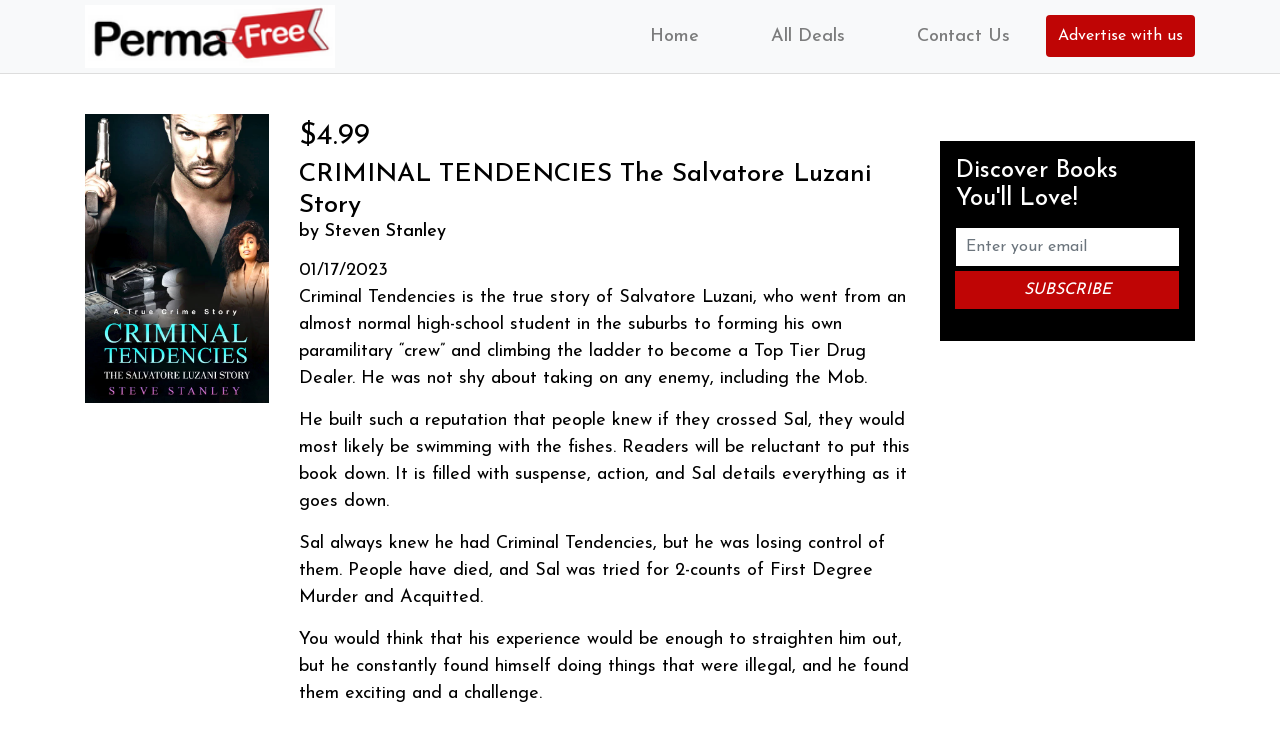

--- FILE ---
content_type: text/css
request_url: https://permafree.com/wp-content/themes/permafree/css/custom.css
body_size: 3082
content:
@import url('https://fonts.googleapis.com/css2?family=Josefin+Sans:wght@300;400;500;600;700&display=swap');

body {background:#fff;font-family: 'Josefin Sans', sans-serif;font-size:18px;color:#000;padding:0;margin:0 auto;}
h1, h2, h3, h4 {margin:0 0 15px;}
h1 {font-size:30px;}
h2 {font-size:26px;}
h3 {font-size:22px;}
h4 {font-size:18px;}
p {padding:0;margin:0 0 15px;}
img {max-width: 100%;}
input:focus {outline:0;}
.form-control:focus, .btn-success.focus, .btn-success:focus  {box-shadow:none;}
section {padding:80px 0;}
a {text-decoration:none; color: #bf0505;}
ul {padding:0;}
button:focus {outline: none;}

.navbar {
	padding:20px 0;
}
.navbar-nav {
    margin-left: auto;
}
.navbar-expand-lg .navbar-nav li .nav-link {
    padding: 1.1rem 1.5rem;
    font-weight: 500;
    transition: all 0.4s ease-in-out;
    -webkit-transition: all 0.4s ease-in-out;
}
.navbar-expand-lg .navbar-nav li a:hover, .navbar-expand-lg .navbar-nav li.active a {
	background:#bf0505;
	color:#fff !important;
}

/*======================== BANNER CSS STARTS ========================*/
#banner {
    background: #f2f2f2;
    padding: 110px 0;
    position: relative;
    width: 100%;
    background-image: url(../images/slide_banner.jpg);
    background-repeat: no-repeat;
    background-size: cover;
}
.fs_t1-item-txt {
    max-width: 720px;
    margin: 0 auto;
    text-align: center;
}
.fs_t1-item-txt h1 {
	font-size:55px;
	font-weight:700;
	line-height:1.2;
	color:#fff;
}
.fs_t1-item-txt p {
    font-size: 19px;
	font-weight:500;
    line-height: 1.2;
    color: #fff;
    max-width: 610px;
    margin: 0 auto;
}
.subscribe {
    margin: 50px 0 0;
}
.subscribe .input-group {
    border-radius: 0;
    background: #fff;
    border: 0;
    padding: 0;
}
.subscribe .input-group input.form-control {
    border-radius: 90px 0 0 90px;
    border: none;
    color: #000;
    padding: 0 30px;
	min-height:60px;
}
.subscribe .input-group .btn-success {
    border-radius: 0;
    background: #bf0505;
    border: none;
    padding: 10px 20px;
	font-style: italic;
    text-transform: uppercase;
}
.subscribe .input-group .btn-success:hover, .subscribe .input-group .btn-success:focus, .subscribe .input-group .btn-success:active, .subscribe .input-group .btn-success:active:focus {
	background: #000;
	box-shadow:none;
}

#about{
	background-image: url(../images/bg_shape.jpg);
    background-repeat: no-repeat;
    background-size: cover;
    background-position: center;
} 
.fs_t0-item-img img {
    width: 10;
    width: 100%;
}
.fs_t0-item-txt {
    padding: 30px 0 0;
}
.fs_t0-item-txt span {
	color:#bf0505;
	font-size:19px;
	font-weight:500;	
}
.fs_t0-item-txt h2 {
	color:#fff;
	font-size:40px;
	font-weight:500;	
	margin:20px 0;
}
.fs_t0-item-txt p {
	color:#fff;
	font-weight:300;	
}


.fs_t1-item-img img {
    width: 100%;
}
#book_deal {
	padding:80px 0;
	background:#060606;
	position:relative;
}
#book_deal:before {
    content: "";
    position: absolute;
    top: 50%;
    left: 0;
    background: #1f1f1f;
    height: 210px;
    width: 230px;
    transform: translate(0, -50%);
}
.head_title h2 {
    font-size: 55px;
    color: #fff;
    font-weight: 700;
    margin: 0 auto 40px;
    max-width: 720px;
}
.fs_t2-item .fs_t2-item-img img {
    border: 11px solid #f2f2f2;
}
.fs_t2-item-img img {
	width:100%;
	height: 230px;
}
.fs_t2-item h4 {
	color:#fff;
	font-size:17px;
	margin:15px 0 10px;
	min-height: 40px;
}
.fs_t2-item a {
    text-decoration: none;
}
.fs_t2-item span {
	color:#fff;
	font-size:15px;
	min-height: 40px;
	display: block;
}
.fs_t2-item h4:hover, .fs_t2-item span:hover {
    color: #bf0505;
}
#best_seller {
	background-image: url(../images/bg_shape01.jpg);
    background-repeat: no-repeat;
    background-size: cover;
    background-position: center;
}
.fs_t3-item {
    background: #fff;
    padding: 10px;
    border-radius: 20px;
    box-shadow: 4px 8px 16px rgb(0 0 0 / 9%);
    margin: 0 0 30px;
}
.fs_t3-item-img img {
    width: 100%;
    margin: 0 0 26px;
}
.fs_t2-item-txt h2 {
	font-size:21px;
	color:#171717;
	font-weight:700;
}
.fs_t2-item-txt p {
	font-size:15px;
	color:#525252;
}
.fs_t2-item-txt a {
	color:#00a9dc;
	transition:all 0.4s ease-in-out;
	-webkit-transition:all 0.4s ease-in-out;
}
.fs_t2-item-txt a:hover {
	color:#000;
}
#testimonial {
	background-color:#060606;
	background-image:url(../images/testimonial_bg.png);
	background-repeat:no-repeat;
	background-size:cover;
	padding-bottom:60px;
}
#testimonial .head_title h2 {
	color:#fff;
}
#testimonial .owl-theme .owl-dots .owl-dot span {
	width: 25px;
    height: 8px;
	background:#680707;
}
#testimonial .owl-theme .owl-dots .owl-dot.active span {
	background:#bf0505;
	width: 40px;
}
.fs_t4-item {
    background: #333;
    display: inline-block;
    width: 100%;
    padding: 30px;
	position:relative;
	margin:0 0 20px;
}
.fs_t4-item:before {
    content: "";
    background-image: url(../images/testimonials_quote.png);
    background-repeat: no-repeat;
    background-size: cover;
    position: absolute;
    top: 30px;
    left: 30px;
    width: 35px;
    height: 28px;
}
.fs_t4-item:after {
    content: "";
    position: absolute;
    bottom: -10px;
    left: 30px;
    width: 20px;
    height: 20px;
    background: #333;
    transform: rotate(45deg);
	-webkit-transform: rotate(45deg);
}
.fs_t4-item-img img {
    border-radius: 100%;
}
.fs_t4-item-img {
    float: left;
    margin: 0 20px 0 0;
	width: 40px;
    height: 40px;
}
.fs_t4-item-text {
    padding: 10px 0 0;
}
.fs_t4-item-text h4 {
    margin: 0;
    color: #fff;
    font-size: 18px;
    font-weight: 500;
}
.fs_t4-item-text span {
    color: #fff;
    font-size: 12px;
	position:relative;
}
.rating {
    margin: 14px 0 0;
}
.fs_t4-item p {
    width: 100%;
    float: left;
    margin: 45px 0 0 0;
    color: #fff;
    font-size: 16px;
}
footer {
    padding: 80px 0;
    background: #bf0505;
    position: relative;
}
.fs_t5-item-txt h3 {
    color: #fff;
    font-size: 19px;
    position: relative;
    margin: 0 0 34px;
	z-index:99;
}
.fs_t5-item-txt h3:after {
    content: "";
    position: absolute;
    bottom: -7px;
    left: 0;
    background: #fff;
    width: 37px;
    height: 3px;
}
.fs_t5-item-txt ul {
    padding-left: 15px;
	margin:0;
}
.fs_t5-item-txt li {
    color: #fff;
    padding: 0 0 15px 0;
}
.fs_t5-item-txt li:last-child {
    padding-bottom: 0;
}
.fs_t5-item-txt li a {
    color: #fff;
    font-size: 15px;
	text-decoration:none;
}
.fs_t5-item-txt li a:hover {
    color: #000 !important;
}
.fs_t5-item-txt .social {
    padding: 0;
}
.fs_t5-item-txt .social li {
    display: inline-block;
    width: 24px;
    height: 24px;
    line-height: 24px;
    text-align: center;
    margin: 0 7px;
    background: #efefef;
    transition: all 0.4s ease-in-out;
    -webkit-transition: all 0.4s ease-in-out;
}
.fs_t5-item-txt .social li:hover {
    background: #bf0505;
}
.copyright {
	background:#060606;
	padding:10px 0;
}
.copyright p {
	color:#fff;
	margin:0;
	font-size:13px;
	font-weight:300;
	text-align:center;	
}


@media screen and (max-width: 1199px) {
.fs_t1-item-txt h1 {
    font-size: 56px;
}


}

@media screen and (max-width: 991px) {
.fs_t2-item {
    margin: 0 0 30px;
}
.fs_t2-item-img img{
	width:100%;
}
.fs_t5-item-txt h3 {
	font-size:18px;
}
.fs_t5-item-txt li a {
	font-size:14px;	
}
.navbar-nav {
    float: none;
}
.navbar-expand-lg .navbar-nav li .nav-link {
	padding:1rem 1.5rem;
}
.navbar-nav {
	margin-top:20px;
}

}

@media screen and (max-width: 767px) {
.fs_t1-item-txt h1 {
    font-size: 39px;
}
.head_title h2 {
    font-size: 22px;
}
.fs_t4-item {
    margin: 0 0 20px;
}
.fs_t5-item {
    margin: 0 0 40px;
}
footer {
    padding: 80px 0 40px;
}

	
}




.navbar-nav li>span {
    position: relative;
    display: block;
    padding: 10px 15px;
    font-weight:bold;
}

/* adds some margin below the link sets  */
.navbar .dropdown-menu div[class*="col"] {
   margin-bottom:1rem;
}



/* breakpoint and up - mega dropdown styles */
@media screen and (min-width: 767px) {
  
  /* remove the padding from the navbar so the dropdown hover state is not broken */
.navbar {
  padding-top:0px;
  padding-bottom:0px;
}

/* remove the padding from the nav-item and add some margin to give some breathing room on hovers */
.navbar .nav-item {
  padding: 0 .5rem;
  margin:0 .25rem;
}

  
/* makes the dropdown full width  */
.navbar .dropdown {position:static;}

  
.navbar .dropdown-menu {
  width:100%;
  left:0;
  right:0;
/*  height of nav-item  */
  top:100%;
  
  display:block;
  visibility: hidden;
  opacity: 0;
  transition: visibility 0s, opacity 0.3s linear;
  
}
  
 

  
  /* shows the dropdown menu on hover */
.navbar .dropdown:hover .dropdown-menu, .navbar .dropdown .dropdown-menu:hover {
  display:block;
  visibility: visible;
  opacity: 1;
  transition: visibility 0s, opacity 0.3s linear;
}
  
  .navbar .dropdown-menu {
    border: 1px solid rgba(0,0,0,.15);
    background-color: #fff;
  }

}
.dropdown-menu ul li {
    display: inline-block;
    list-style: none;
    padding: 5px 10px;
}

.sidebar-item .subscribe .input-group {
    display: block;
	border: none;
	background: none;
	border-radius: 0;
	padding: 0;
}
.sidebar-item .subscribe .input-group input.form-control {
    border: none;
    width: 100%;
    border-radius: 0;
    padding: 5px 10px;
	min-height: 38px;
}
.sidebar-item .fs-t1-inr {
    background: #000;
    color: #fff;
    padding: 16px;
	margin: 0 0 30px;
}
.sidebar-item .subscribe {margin: 0;}
.sidebar-item .subscribe .input-group .btn-success {
    border-radius: 0;
    width: 100%;
    margin: 5px 0 0;
    padding: 7px 10px;
}
.audible_img_amz {
    margin: 50px 0;
}
.book-item-links a {
    background: #000;
    color: #fff;
    font-weight: 500;
    text-transform: capitalize;
    padding: 6px 12px;
    display: inline-block;
    border-radius: 3px;
    margin: 0 0 5px;
}
.book-item-price  {
    font-size: 20px;
}
.book-item-price span {
    font-size: 30px;
}
.book-item {
    margin: 0 0 50px;
    border-bottom: 2px solid #ddd;
    padding: 0 0 50px;
}
.book-item-book h2 span {
    display: block;
    font-size: 18px;
}
header {
    border-bottom: 1px solid #ddd;
}
main {
    margin: 40px 0 0;
}


.main_contact {
    padding: 70px 0;
}
.main_contact .contact_text {
	text-align:center;
}
.main_contact form {
    max-width: 560px;
    margin: 60px auto 0;
}
.book_btn {
    background: #bf0505;
    padding: 9px 12px;
    color: #fff;
    border-radius: 4px;
    font-size: 16px;
}
.book_btn:hover {
    background: #000;
    color: #fff;
    transition: all 0.4s ease-in-out;
    -webkit-transition: all 0.4s ease-in-out;
    text-decoration: none;
}
.navbar .dropdown-menu {
   margin: 0;
}

/* 404 page css */
.not-found-dk{
    padding: 30px 0 80px;
}
.not-found-dk img{
        width: 280px;
        margin: auto;
}
.not-found-dk header{
    border-bottom: unset;
}

.not-found-dk header h1{
        margin-top: 30px;
}
.not-found-dk header h2{
    font-size: 200px;
    line-height: 165px;
    margin-top: 30px;
    color: #bf0505;
}
.not-found-dk p{
    margin-bottom: 40px;
}


.not-found-dk .book_btn{
    padding: 15px 30px;
    border-radius: 30px;
}

/* redesign */
@media(max-width: 560px){
    #banner {
        padding: 50px 0;
    }
    section {
        padding: 40px 0;
    }
    #book_deal {
        padding: 40px 0 25px;
    }
    
    
    footer {
        padding: 40px 0 0px;
    }
	.fs_t2-item-img img{
		height: auto !important;
	}
}
@media(max-width: 351px){
    .navbar-brand img{
        width: 190px !important;
    }
    .not-found-dk header h2 {
        font-size: 170px;
    }
}

@media(max-width: 900px){
	.fs_t5-item{margin-bottom: 50px; text-align: center;}
	.fs_t5-items ul{padding: 0; list-style: none;}
	.fs_t5-item-txt h3:after{right: 0; margin: 0 auto;}
}